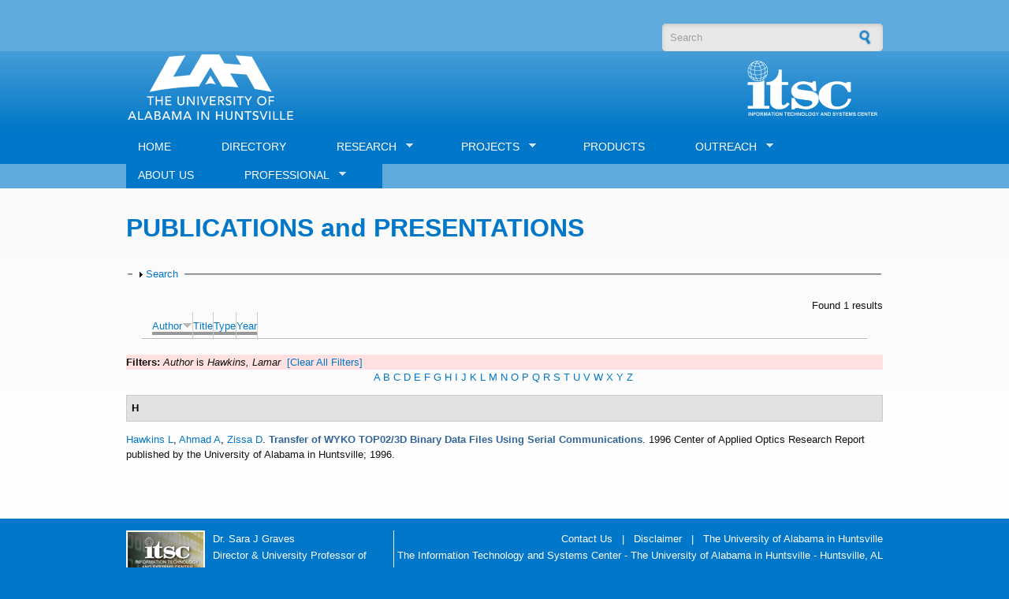

--- FILE ---
content_type: text/css
request_url: https://www.itsc.uah.edu/home/sites/all/libraries/superfish/css/superfish.css?t3kc35
body_size: 5556
content:
.sf-menu,
.sf-menu * {
  list-style: none;
  margin: 0;
  padding: 0;
}
.sf-menu {
  line-height: 1.0;
  z-index: 497;
}
.sf-menu ul {
  left: 0;
  position: absolute;
  top: -99999em;
  width: 12em;
}
.sf-menu ul li {
  width: 100%;
}
.sf-menu li {
  float: left;
  position: relative;
  z-index: 498;
}
.sf-menu a {
  display: block;
  position: relative;
}
.sf-menu li:hover,
.sf-menu li.sfHover,
.sf-menu li:hover ul,
.sf-menu li.sfHover ul {
  z-index: 499;
}
.sf-menu li:hover > ul,
.sf-menu li.sfHover > ul {
  left: 0;
  top: 2.5em;
}
.sf-menu li li:hover > ul,
.sf-menu li li.sfHover > ul {
  left: 12em;
  top: 0;
}
.sf-menu a.sf-with-ul {
  min-width: 1px;
}
.sf-sub-indicator {
  background: url('../images/arrows-ffffff.png') no-repeat -10px -100px;
  display: block;
  height: 10px;
  overflow: hidden;
  position: absolute;
  right: 0.75em;
  text-indent: -999em;
  top: 1.05em;
  width: 10px;
}
a > .sf-sub-indicator {
  top: 0.8em;
  background-position: 0 -100px;
}
a:focus > .sf-sub-indicator,
a:hover > .sf-sub-indicator,
a:active > .sf-sub-indicator,
li:hover > a > .sf-sub-indicator,
li.sfHover > a > .sf-sub-indicator {
  background-position: -10px -100px;
}
.sf-menu ul .sf-sub-indicator {
  background-position: -10px 0;
}
.sf-menu ul a > .sf-sub-indicator {
  background-position: 0 0;
}
.sf-menu ul a:focus > .sf-sub-indicator,
.sf-menu ul a:hover > .sf-sub-indicator,
.sf-menu ul a:active > .sf-sub-indicator,
.sf-menu ul li:hover > a > .sf-sub-indicator,
.sf-menu ul li.sfHover > a > .sf-sub-indicator {
  background-position: -10px 0;
}
.sf-menu.sf-horizontal.sf-shadow ul,
.sf-menu.sf-vertical.sf-shadow ul,
.sf-menu.sf-navbar.sf-shadow ul ul {
  background: url('../images/shadow.png') no-repeat right bottom;
  padding: 0 8px 9px 0 !important;
  -webkit-border-top-right-radius: 8px;
  -webkit-border-bottom-left-radius: 8px;
  -moz-border-radius-topright: 8px;
  -moz-border-radius-bottomleft: 8px;
  border-top-right-radius: 8px;
  border-bottom-left-radius: 8px;
}
.sf-shadow ul.sf-shadow-off {
  background: transparent;
}
.sf-menu.rtl,
.sf-menu.rtl li {
  float: right;
}
.sf-menu.rtl li:hover > ul,
.sf-menu.rtl li.sfHover > ul {
  left: auto;
  right: 0;
}
.sf-menu.rtl li li:hover > ul,
.sf-menu.rtl li li.sfHover > ul {
  left: auto;
  right: 12em;
}
.sf-menu.rtl ul {
  left: auto;
  right: 0;
}
.sf-menu.rtl .sf-sub-indicator {
  left: 0.75em;
  right: auto;
  background: url('../images/arrows-ffffff-rtl.png') no-repeat -10px -100px;
}
.sf-menu.rtl a > .sf-sub-indicator {
  top: 0.8em;
  background-position: -10px -100px;
}
.sf-menu.rtl a:focus > .sf-sub-indicator,
.sf-menu.rtl a:hover > .sf-sub-indicator,
.sf-menu.rtl a:active > .sf-sub-indicator,
.sf-menu.rtl li:hover > a > .sf-sub-indicator,
.sf-menu.rtl li.sfHover > a > .sf-sub-indicator {
  background-position: 0 -100px;
}
.sf-menu.rtl ul .sf-sub-indicator {
  background-position: 0 0;
}
.sf-menu.rtl ul a > .sf-sub-indicator {
  background-position: -10px 0;
}
.sf-menu.rtl ul a:focus > .sf-sub-indicator,
.sf-menu.rtl ul a:hover > .sf-sub-indicator,
.sf-menu.rtl ul a:active > .sf-sub-indicator,
.sf-menu.rtl ul li:hover > a > .sf-sub-indicator,
.sf-menu.rtl ul li.sfHover > a > .sf-sub-indicator {
  background-position: 0 0;
}
.sf-menu.rtl.sf-horizontal.sf-shadow ul,
.sf-menu.rtl.sf-vertical.sf-shadow ul,
.sf-menu.rtl.sf-navbar.sf-shadow ul ul {
  background-position: bottom left;
  padding: 0 0 9px 8px !important;
  -webkit-border-radius: 8px;
  -webkit-border-top-right-radius: 0;
  -webkit-border-bottom-left-radius: 0;
  -moz-border-radius: 8px;
  -moz-border-radius-topright: 0;
  -moz-border-radius-bottomleft: 0;
  border-radius: 8px;
  border-top-right-radius: 0;
  border-bottom-left-radius: 0;
}
.sf-vertical.rtl li:hover > ul,
.sf-vertical.rtl li.sfHover > ul {
  left: auto;
  right: 12em;
}
.sf-vertical.rtl .sf-sub-indicator {
  background-position: -10px 0;
}
.sf-vertical.rtl a > .sf-sub-indicator {
  background-position: 0 0;
}
.sf-vertical.rtl a:focus > .sf-sub-indicator,
.sf-vertical.rtl a:hover > .sf-sub-indicator,
.sf-vertical.rtl a:active > .sf-sub-indicator,
.sf-vertical.rtl li:hover > a > .sf-sub-indicator,
.sf-vertical.rtl li.sfHover > a > .sf-sub-indicator {
  background-position: -10px 0;
}
.sf-navbar.rtl li li {
  float: right;
}
.sf-navbar.rtl ul .sf-sub-indicator {
  background-position: 0 -100px;
}
.sf-navbar.rtl ul a > .sf-sub-indicator {
  background-position: -10px -100px;
}
.sf-navbar.rtl ul a:focus > .sf-sub-indicator,
.sf-navbar.rtl ul a:hover > .sf-sub-indicator,
.sf-navbar.rtl ul a:active > .sf-sub-indicator,
.sf-navbar.rtl ul li:hover > a > .sf-sub-indicator,
.sf-navbar.rtl ul li.sfHover > a > .sf-sub-indicator {
  background-position: 0 -100px;
}
.sf-navbar.rtl ul ul .sf-sub-indicator {
  background-position:  0 0;
}
.sf-navbar.rtl ul ul a > .sf-sub-indicator {
  background-position:  -10px 0;
}
.sf-navbar.rtl ul ul a:focus > .sf-sub-indicator,
.sf-navbar.rtl ul ul a:hover > .sf-sub-indicator,
.sf-navbar.rtl ul ul a:active > .sf-sub-indicator,
.sf-navbar.rtl ul ul li:hover > a > .sf-sub-indicator,
.sf-navbar.rtl ul ul li.sfHover > a > .sf-sub-indicator {
  background-position: 0 0;
}
.sf-navbar.rtl li li:hover > ul,
.sf-navbar.rtl li li.sfHover > ul {
  left: auto;
  right: 0;
}
.sf-navbar.rtl li li li:hover > ul,
.sf-navbar.rtl li li li.sfHover > ul {
  left: auto;
  right: 12em;
}
.sf-navbar.rtl > li > ul {
  background: transparent;
  padding: 0;
  -moz-border-radius-bottomright: 0;
  -moz-border-radius-topleft: 0;
  -webkit-border-top-left-radius: 0;
  -webkit-border-bottom-right-radius: 0;
}

--- FILE ---
content_type: text/css
request_url: https://www.itsc.uah.edu/home/sites/all/libraries/superfish/style/default.css?t3kc35
body_size: 2363
content:
.sf-menu.sf-style-default {
  float: left;
  margin-bottom: 1em;
  padding: 0;
}
.sf-menu.sf-style-default.sf-navbar {
  width: 100%;
}
.sf-menu.sf-style-default ul {
  padding-left: 0;
}
.sf-menu.sf-style-default a {
  border-left: 1px solid #fff;
  border-top: 1px solid #CFDEFF;
  padding: 0.75em 1em;
}
.sf-menu.sf-style-default a,
.sf-menu.sf-style-default a:visited  {
  color: #13a;
}
.sf-menu.sf-style-default a.sf-with-ul {
  padding-right: 2.25em;
}
.sf-menu.sf-style-default.rtl a.sf-with-ul {
  padding-left: 2.25em;
  padding-right: 1em;
}
.sf-menu.sf-style-default span.sf-description {
  color: #13a;
  display: block;
  font-size: 0.8em;
  line-height: 1.5em;
  margin: 5px 0 0 5px;
  padding: 0;
}
.sf-menu.sf-style-default li,
.sf-menu.sf-style-default.sf-navbar {
  background: #BDD2FF;
}
.sf-menu.sf-style-default li li {
  background: #AABDE6;
}
.sf-menu.sf-style-default li li li {
  background: #9AAEDB;
}
.sf-menu.sf-style-default li:hover,
.sf-menu.sf-style-default li.sfHover,
.sf-menu.sf-style-default a:focus,
.sf-menu.sf-style-default a:hover,
.sf-menu.sf-style-default a:active {
  background: #CFDEFF;
  outline: 0;
}
.sf-menu.sf-style-default ul.sf-megamenu li.sf-megamenu-wrapper ol,
.sf-menu.sf-style-default ul.sf-megamenu li.sf-megamenu-wrapper ol li {
  margin: 0;
  padding: 0;
}
.sf-menu.sf-style-default ul.sf-megamenu li.sf-megamenu-wrapper a.menuparent {
  font-weight: bold;
}
.sf-menu.sf-style-default ul.sf-megamenu li.sf-megamenu-wrapper ol li.sf-megamenu-column {
  display: inline;
  float: left;
  width: 12em;
}
.sf-menu.sf-style-default.rtl ul.sf-megamenu li.sf-megamenu-wrapper ol li.sf-megamenu-column {
  float: right;
}
.sf-menu.sf-style-default li.sf-parent-children-1 ul.sf-megamenu {
  width: 12em;
}
.sf-menu.sf-style-default li.sf-parent-children-2 ul.sf-megamenu {
  width: 24em;
}
.sf-menu.sf-style-default li.sf-parent-children-3 ul.sf-megamenu {
  width: 36em;
}
.sf-menu.sf-style-default li.sf-parent-children-4 ul.sf-megamenu {
  width: 48em;
}
.sf-menu.sf-style-default li.sf-parent-children-5 ul.sf-megamenu {
  width: 60em;
}
.sf-menu.sf-style-default li.sf-parent-children-6 ul.sf-megamenu {
  width: 72em;
}
.sf-menu.sf-style-default li.sf-parent-children-7 ul.sf-megamenu {
  width: 84em;
}
.sf-menu.sf-style-default li.sf-parent-children-8 ul.sf-megamenu {
  width: 96em;
}
.sf-menu.sf-style-default li.sf-parent-children-9 ul.sf-megamenu {
  width: 108em;
}
.sf-menu.sf-style-default li.sf-parent-children-10 ul.sf-megamenu {
  width: 120em;
}